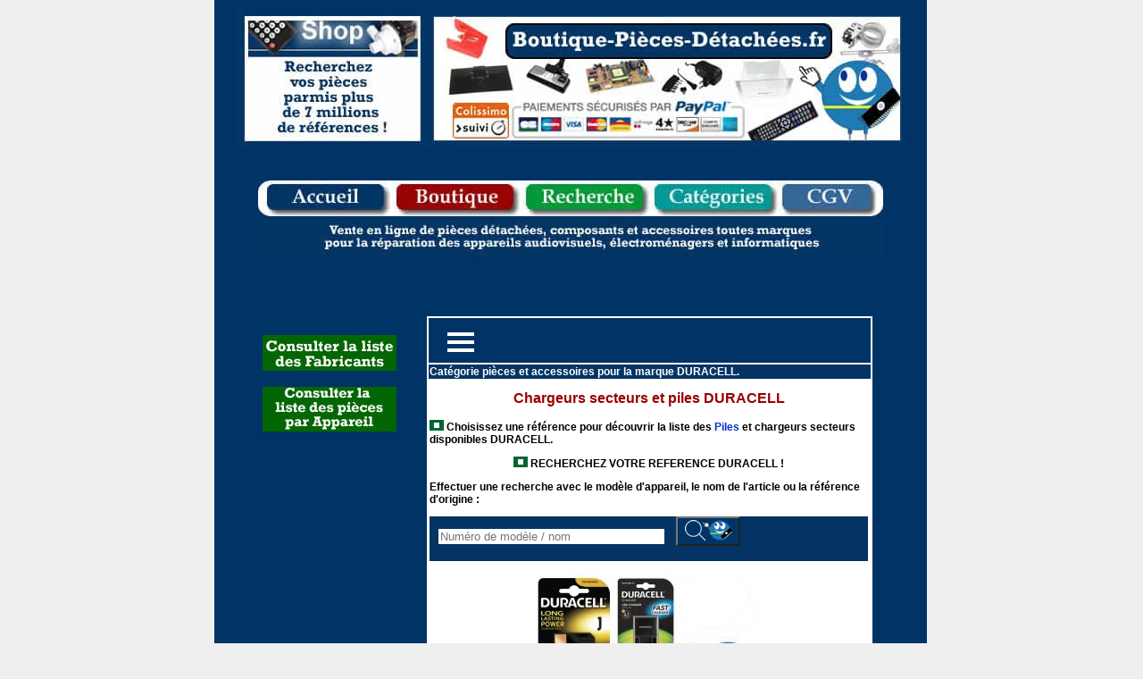

--- FILE ---
content_type: text/html
request_url: https://www.boutique-pieces-detachees.fr/duracell.html
body_size: 4418
content:
<!DOCTYPE html>
<html xmlns="https://www.w3.org/1999/xhtml" xml:lang="fr" lang="fr">
<head>
<META http-equiv="Content-Type" content="text/html; charset=iso-8859-1">
<title>Chargeurs secteurs et piles la marque DURACELL</title>
<link rel="stylesheet" media="screen" type="text/css" title="Exemple" href="stylea.css" />
<META 
content="Commandez en ligne des chargeurs et piles  Duracell avec un grand choix de références disponibles" 
name=description>
<META lang=fr
content="boutique pieces detachees, boutique composants, boutique reparation, boutique accessoires, boutique electronique, boutique mecanique, boutique en ligne, vente pièces détachées, vente composants, vente accessoires, reparation DURACELL" name=keywords>
<META content=all name=robots>
<meta name="viewport" content="width=device-width, initial-scale=1.0">
<style type="text/css">
<!--
 a:link { text-decoration:none; font-weight:bold; color:#0033CC; }
 a:visited { text-decoration:none; font-weight:bold; color:#0066CC; }
 a:active { text-decoration:none; font-weight:bold; background-color:#CCCCCC; }
 a:hover { text-decoration:none; font-weight:bold; background-color:#CCCCCC; }
-->
</style>
<link rel="icon" type="image/png" href="images/favicon.png" />
<!--[if IE]><link rel="shortcut icon" type="image/x-icon" href="images/favicon.ico" /><![endif]-->

<style type="text/css">
<!--
.Style2 {font-size: 10px}
.Style3 {
	font-size: 16px;
	font-weight: bold;
}
.Style4 {color: #990000}
-->
</style>
<link rel="canonical" href="https://www.boutique-pieces-detachees.fr/duracell.html" />
</head>

<body><div id="en_tete"><img src="images/logo1.jpg" loading="lazy" alt="sept millions de r&eacute;f&eacute;rences" width="216" height="156"><img src="images/logboutique.jpg" loading="lazy" alt="boutique en ligne" width="534" height="156"></div>
<div id="en_tete3">
 
<p><img src="images/menu.jpg" loading="lazy" alt="menu" width="700" height="40" border="0" usemap="#Map">
      <map name="Map">
        <area shape="rect" coords="301,3,434,39" rel="nofollow" href="https://shop.euras.com/artikelsuche.php?g7=3118508N">        <area shape="rect" coords="150,2,292,45" rel="nofollow" href="https://shop.euras.com/default.php?&g7=3118508N">
        <area shape="rect" coords="444,1,576,39" href="https://www.boutique-pieces-detachees.fr/categories.html">
        <area shape="rect" coords="581,2,698,38" href="https://www.boutique-pieces-detachees.fr/CGV.html">
    <area shape="rect" coords="6,1,145,39" href="https://www.boutique-pieces-detachees.fr/index.html"></map><img src="images/sousmenu.jpg" loading="lazy" alt="logo"></p>
</div>

<div id="corps">
<!-- menu gauche -->
<div id="menu">
<p><a href="https://www.boutique-pieces-detachees.fr/liste-fabricants.html"><img src="images/listfab.jpg" alt="liste des fabricants" border="0"></a></p>
<p><a href="https://www.boutique-pieces-detachees.fr/liste-appareils.html"><img src="images/listepiparap.jpg" alt="liste des appareils" width="150" height="50" border="0"></a></p>
  <p><br>
      
  </p>
</div>
<table id="tableclients">
  <tr>
    <th colspan="2" class="thcolorBurg" >
	 					 <header>
    <label for="menu-checkbox" class="menu-toggle">
      <span></span>
      <span></span>
      <span></span>    </label>
    <input type="checkbox" id="menu-checkbox">
    <nav>
      <a href="https://www.boutique-pieces-detachees.fr/index.html">Accueil Boutique Pièces détachées</a>
      <a href="https://shop.euras.com/eshopmvc/search?g7=3118508N&g7=3118508N">Recherche de pièces</a>
      <a href="https://www.boutique-pieces-detachees.fr/liste-fabricants.html">Liste des fabricants</a>
	  <a href="https://shop.euras.com/eshopmvc/request?g7=3118508N">Demandes / Contact</a>
	  <a href="https://www.boutique-pieces-detachees.fr/categories.html">Catégories</a>  
 <div class="submenu-container">
        Appareils
        <div class="submenu">
          <a href="https://www.boutique-pieces-detachees.fr/televisions.html">Télévisions</a>
          <a href="https://www.boutique-pieces-detachees.fr/refrigerateur.html">Réfrigérateurs</a>
          <a href="https://www.boutique-pieces-detachees.fr/lave-vaisselle.html">Lave-vaisselle</a>
		  <a href="https://www.boutique-pieces-detachees.fr/lave-linge.html">Lave-linge</a>
		  <a href="https://www.boutique-pieces-detachees.fr/platine-tournedisque.html">Platines Vinyles</a>
 		  <a href="https://www.boutique-pieces-detachees.fr/four.html">Fours / Cuisinières</a>
		  <a href="https://www.boutique-pieces-detachees.fr/robotscuisine.html">Robots de cuisine</a>
		  <a href="https://www.boutique-pieces-detachees.fr/aspirateur.html">Aspirateurs</a>
		  <a href="https://www.boutique-pieces-detachees.fr/hottes.html">Hottes</a>
		  <a href="https://www.boutique-pieces-detachees.fr/cafetieres.html">Cafetières</a>
        </div>
      </div>       </nav>
  </header>
		</th>
  </tr>
  <tr>
    <th colspan="2" class="thcolorB" >Cat&eacute;gorie pi&egrave;ces et accessoires pour la marque DURACELL. </th>
  </tr>
  <tr>
    <td >
        <h1><span class="Style4">Chargeurs secteurs et piles   DURACELL </span> </h1>
           <p><strong><img src="images/pfeil3.gif" alt="CASIO" width="16" height="12"> Choisissez une r&eacute;f&eacute;rence pour découvrir la liste des <a href="https://www.boutique-pieces-detachees.fr/piles.html">Piles</a> et chargeurs secteurs disponibles   DURACELL.<br>
        </strong></p>
           <p align="center" class="title01" ><img src="images/pfeil3.gif" alt="recherche" width="16" height="12"><strong> RECHERCHEZ VOTRE REFERENCE DURACELL ! </strong></p>
 <p class="title01"><strong> Effectuer une recherche avec le modèle d'appareil, le nom de l'article ou la référence d'origine : </strong>
 <form name="topsearch" action="https://shop.euras.com/artikelsuche.php" method="get">
	<div id="template_top_search_wrapper" class="thcolorD">
		<input type="hidden" name="g7" value="3118508N">		
		<input name="suchbg" type="text" class="search_form_searchfield"  
		style="border: 10px solid #043464;" value="" size="30" placeholder="Numéro de modèle / nom">
		<button type="submit" class="search_form_searchbutton" style="background:#043464">
		<img src="images/708-search@2x.png" alt="searchicon" width="56" height="24" class="search_form_searchicon"></button>
	</div>
	</form>
 </p>
           <p align="center"><img src="images/pilesduracell.jpg" alt="piles et chargeurs  duracell" width="250" height="150"></p>
<table border="1" cellpadding="5" cellspacing="0" width="100%">
        <tr>
          <th scope="col" bgcolor="#ffffcc" ><p align="left">Liste indicative partielle des chargeurs et piles DURACELL : </p>
            <p align="left">4LR61 6,0V DURACELL BATTERIE #1517211<br>
              Tension: 6V, Technologie: Flatpack, Type: Alkaline-manganese (Al-Mn), Rechargeable: non, Contenu en quantit&eacute;: 1, Largeur: 9,2mm, Longeur: 48,5mm, Hauteur: 35,6mm</p>
            <p align="left">364 B1 DURACELL KNOPFZELLE 364 B1 SPEZIALBATTERIE F&Uuml;R UHREN #F476217<br>
              6,8MM PILES BOUTON</p>
            <p align="left">CHARGEUR SECTEUR USB DURACELL. 1 X 2.1A. NOIR.#M991084<br>
              5V, DC, 2,1A, USB-2.0-A-fiche, Connecteur m&acirc;le d'entr&eacute;e: Euro, Tension d'entr&eacute;e: 220 -240V AC, Alimentation stabilis&eacute;e</p>
            <p align="left">CHARGEUR USB TYPE-C ET USB TYPE-A DURACELL. 3A MAX. NOIR.#M991086<br>
              5V, DC, 3A, USB-3.1-C-fiche, USB-2.0-A-fiche, Connecteur m&acirc;le d'entr&eacute;e: Euro, Tension d'entr&eacute;e: 220-240V AC, Alimentation stabilis&eacute;e</p>
            <p align="left">CHARGEUR SECTEUR USB DURACELL. 1 X 2.1A. BLANC.#M991085<br>
              5V, DC, 2,1A, USB-2.0-A-fiche, Connecteur m&acirc;le d'entr&eacute;e: Euro, Tension d'entr&eacute;e: 220 -240V AC, Alimentation stabilis&eacute;e</p>
            <p align="left">CHARGEUR USB DURACELL. 1 X 2.4A. BLANC +CABLE MICRO USB 1M #M991083<br>
              5V, DC, 2,4A, fiche m&acirc;le micro USB-B, Connecteur m&acirc;le d'entr&eacute;e: Euro, Tension d'entr&eacute;e : 220-240V AC, Alimentation stabilis&eacute;e</p>
            <p align="left"><br>
            </p>
            <p><img src="images/mascotte.png" alt="mascotte" width="115" height="92"></p></th>
        </tr>
      </table>          
     
   <p class="title01" ><a href="https://www.boutique-pieces-detachees.fr/index.html">Retour &agrave; l'index </a></p>
   <script type='text/javascript'>
//<![CDATA[
var la=!1;window.addEventListener("scroll",function(){(0!=document.documentElement.scrollTop&&!1===la||0!=document.body.scrollTop&&!1===la)&&(!function(){var e=document.createElement("script");e.type="text/javascript",e.async=!0,e.src="https://pagead2.googlesyndication.com/pagead/js/adsbygoogle.js";var a=document.getElementsByTagName("script")[0];a.parentNode.insertBefore(e,a)}(),la=!0)},!0);
//]]>
</script>
<ins class="adsbygoogle"
     style="display:block"
     data-ad-format="fluid"
     data-ad-layout-key="-ce+2v+cm-8o-dx"
     data-ad-client="ca-pub-8042144139546859"
     data-ad-slot="4512893068"></ins>
<script>
     (adsbygoogle = window.adsbygoogle || []).push({});
</script>
   <p class="title01" >&nbsp;</p></td>
  </tr>
  <tr>
    <th colspan="2" class="thcolorB"><p>&nbsp;</p></th>
  </tr>
  <tr>
    <td></td>
  </tr>
  <tr>
    <th colspan="2" class="thcolorB"><p>Les composants et accessoires pour   TV-VIDEO-HIFI-GMS-ANTENNE-PC / Les pi&egrave;ces et accessoires ELECTROMENAGER /   Les accessoires CONSOLES DE JEUX / Les Produits d'entretien...</p></th>
  </tr>
  <tr>
    <td ></td>
  </tr>
  <tr>
    <td><p class="Style2">&nbsp;</p>
        <p class="title01" ><a href="https://www.boutique-pieces-detachees.fr/lecteur-DVD.html">Pi&egrave;ces d&eacute;tach&eacute;es pour  Lecteur DVD </a>- 
     <a href="https://www.boutique-pieces-detachees.fr/lave-linge.html">Pi&egrave;ces d&eacute;tach&eacute;es pour Lave-linge / S&egrave;che linge </a>- 
     <a href="https://www.boutique-pieces-detachees.fr/lave-vaisselle.html">Pi&egrave;ces d&eacute;tach&eacute;es pour Lave-vaisselle </a>- 
	  <a href="https://www.boutique-pieces-detachees.fr/aspirateur.html">Pi&egrave;ces d&eacute;tach&eacute;es pour Aspirateurs </a>- 
	  <a href="https://www.boutique-pieces-detachees.fr/refrigerateur.html">Pi&egrave;ces d&eacute;tach&eacute;es  pour Réfrigérateurs</a> - 
	  <a href="https://www.boutique-pieces-detachees.fr/infrarouge-telecommande.html"> Télécommandes</a> - 
	  <a href="https://www.boutique-pieces-detachees.fr/four.html">Pi&egrave;ces d&eacute;tach&eacute;es pour les Fours </a>-
	  <a href="https://www.boutique-pieces-detachees.fr/imprimante.html">Pi&egrave;ces d&eacute;tach&eacute;es pour Imprimantes </a>-
	  <a href="https://www.boutique-pieces-detachees.fr/televisions.html">Pi&egrave;ces d&eacute;tach&eacute;es pour télévisions </a>-
	  <a href="https://www.boutique-pieces-detachees.fr/platine-tournedisque.html">Pi&egrave;ces d&eacute;tach&eacute;es pour platines Tourne-disque </a>-
 	  <a href="https://www.boutique-pieces-detachees.fr/rasoirs.html">Pi&egrave;ces d&eacute;tach&eacute;es pour Rasoirs </a>-
 	  <a href="https://www.boutique-pieces-detachees.fr/robotscuisine.html">Pi&egrave;ces d&eacute;tach&eacute;es pour Robots de cuisine </a>-
   	  <a href="https://www.boutique-pieces-detachees.fr/cafetieres.html">Pi&egrave;ces d&eacute;tach&eacute;es pour Machines &agrave; caf&eacute; </a>-
   	  <a href="https://www.boutique-pieces-detachees.fr/hottes.html">Pi&egrave;ces d&eacute;tach&eacute;es pour Hottes </a>-
   	  <a href="https://www.boutique-pieces-detachees.fr/magnetoscopes.html">Pi&egrave;ces d&eacute;tach&eacute;es pour Magn&eacute;toscopes </a>-
   	  <a href="https://www.boutique-pieces-detachees.fr/microondes.html">Pi&egrave;ces d&eacute;tach&eacute;es pour Micro ondes </a>-
   	  <a href="https://www.boutique-pieces-detachees.fr/climatiseurs.html">Pi&egrave;ces d&eacute;tach&eacute;es pour Climatiseurs </a>-
   	  <a href="https://www.boutique-pieces-detachees.fr/cuisinieres.html">Pi&egrave;ces d&eacute;tach&eacute;es pour Cuisini&egrave;res </a>-
   	  <a href="https://www.boutique-pieces-detachees.fr/notebook.html">Pi&egrave;ces d&eacute;tach&eacute;es pour Ordinateurs portables </a>-
	  <a href="https://www.boutique-pieces-detachees.fr/casques.html">Casques, &eacute;couteurs </a></p>

      <p class="title01" ><strong>Autres :<br> 
	  composants &eacute;lectroniques pour l'audiovisuel et l'&eacute;lectrom&eacute;nager : </strong> <a href="https://www.boutique-pieces-detachees.fr/resistances.html">R&eacute;sistances </a>- <a href="https://www.boutique-pieces-detachees.fr/condensateurs.html">Condensateurs </a>- <a href="https://www.boutique-pieces-detachees.fr/transistors.html">Transistors </a>- <a href="https://www.boutique-pieces-detachees.fr/diodes.html">Diodes</a><br>
	  <strong>Pi&egrave;ces courantes : </strong><a href="https://www.boutique-pieces-detachees.fr/joints-refrigerateur.html">Joints de frigo</a> - <a href="https://www.boutique-pieces-detachees.fr/tiroirs-refrigerateur.html">Bacs et tiroirs</a> - <a href="https://www.boutique-pieces-detachees.fr/barres-led.html">Barres de leds</a> - <a href="https://www.boutique-pieces-detachees.fr/articles/blocoptique-cd.html">Blocs laser</a> - <a href="https://www.boutique-pieces-detachees.fr/tetes-rasoirs.html">T&ecirc;tes de rasoir</a> - <a href="https://www.boutique-pieces-detachees.fr/aiguille-tournedisque.html">Pointes de lecture</a> - <a href="https://www.boutique-pieces-detachees.fr/courroies.html">Courroies</a> - <a href="https://www.boutique-pieces-detachees.fr/flexible-aspirateur.html">Tuyaux flexible</a> - <a href="https://www.boutique-pieces-detachees.fr/aubes-tambour.html">Aubes</a> - <a href="https://www.boutique-pieces-detachees.fr/pieces/manchettes-hublots.html">Manchettes</a> - <a href="https://www.boutique-pieces-detachees.fr/resistances-four.html">R&eacute;sistances de four</a> - <a href="https://www.boutique-pieces-detachees.fr/sacs-aspirateur.html">Sacs d'aspirateur</a> - <a href="https://www.boutique-pieces-detachees.fr/panier-vaisselle.html">Paniers vaisselle</a> - <a href="https://www.boutique-pieces-detachees.fr/pieds.html">Pieds TV</a> </p>
	  <p class="title01" ><a href="https://www.boutique-pieces-detachees.fr/index.html">Index</a> - <a href="https://www.boutique-pieces-detachees.fr/plan-du-site.html">Plan du site</a> - - <a href="https://www.boutique-pieces-detachees.fr/categories.html">Catégories</a> <br><strong>liste des Fabricants et marques par lettres :</strong> 
        <strong><a href="https://www.boutique-pieces-detachees.fr/lettre-a.html">A</a> - <a href="https://www.boutique-pieces-detachees.fr/lettre-b.html">B</a> - <a href="https://www.boutique-pieces-detachees.fr/lettre-c.html">C</a> - <a href="https://www.boutique-pieces-detachees.fr/lettre-d.html">D</a> - <a href="https://www.boutique-pieces-detachees.fr/lettre-e.html">E</a> - <a href="https://www.boutique-pieces-detachees.fr/lettre-f.html">F</a> - <a href="https://www.boutique-pieces-detachees.fr/lettre-g.html">G</a> - <a href="https://www.boutique-pieces-detachees.fr/lettre-h.html">H</a> - <a href="https://www.boutique-pieces-detachees.fr/lettre-i.html">I</a> - <a href="https://www.boutique-pieces-detachees.fr/lettre-j.html">J</a> -<a href="https://www.boutique-pieces-detachees.fr/lettre-k.html">K</a> -<a href="https://www.boutique-pieces-detachees.fr/lettre-l.html">L</a> - <a href="https://www.boutique-pieces-detachees.fr/lettre-m.html">M</a> - <a href="https://www.boutique-pieces-detachees.fr/lettre-n.html">N</a> - <a href="https://www.boutique-pieces-detachees.fr/lettre-o.html">O</a> - <a href="https://www.boutique-pieces-detachees.fr/lettre-p.html">P</a> - <a href="https://www.boutique-pieces-detachees.fr/lettre-q.html">Q</a> - <a href="https://www.boutique-pieces-detachees.fr/lettre-r.html">R</a> - <a href="https://www.boutique-pieces-detachees.fr/lettre-s.html">S</a> - <a href="https://www.boutique-pieces-detachees.fr/lettre-t.html">T</a> - <a href="https://www.boutique-pieces-detachees.fr/lettre-u.html">U</a> - <a href="https://www.boutique-pieces-detachees.fr/lettre-v.html">V</a> - <a href="https://www.boutique-pieces-detachees.fr/lettre-w.html">W</a> - <a href="https://www.boutique-pieces-detachees.fr/lettre-x.html">X</a> - <a href="https://www.boutique-pieces-detachees.fr/lettre-y.html">Y</a> - <a href="https://www.boutique-pieces-detachees.fr/lettre-z.html">Z</a> </strong>
	  
	   </p></td>
  </tr>
</table>
</div>
<!-- Le pied de page -->

      <div id="pied">
<p><a href="https://www.boutique-pieces-detachees.fr/index.html">Accueil</a> - <a href="https://www.boutique-pieces-detachees.fr/categories.html">Cat&eacute;gories</a> - <a rel="nofollow" href="https://shop.euras.com/artikelsuche.php?g7=3118508N">Recherche</a> - <a href="https://www.boutique-pieces-detachees.fr/liste-fabricants.html">Fabricants </a>- <a href="https://www.boutique-pieces-detachees.fr/liste-appareils.html">Appareils</a><br>
		<br>
           Copyright 2013-2025 LVWebCreation tous droits réservés.<br />
         </p>
 
<!-- Google tag (gtag.js) -->
<script async src="https://www.googletagmanager.com/gtag/js?id=G-B4ZJ86V2TF"></script>
<script>
  window.dataLayer = window.dataLayer || [];
  function gtag(){dataLayer.push(arguments);}
  gtag('js', new Date());

  gtag('config', 'G-B4ZJ86V2TF');
</script>
</div>
</body>
</html>
